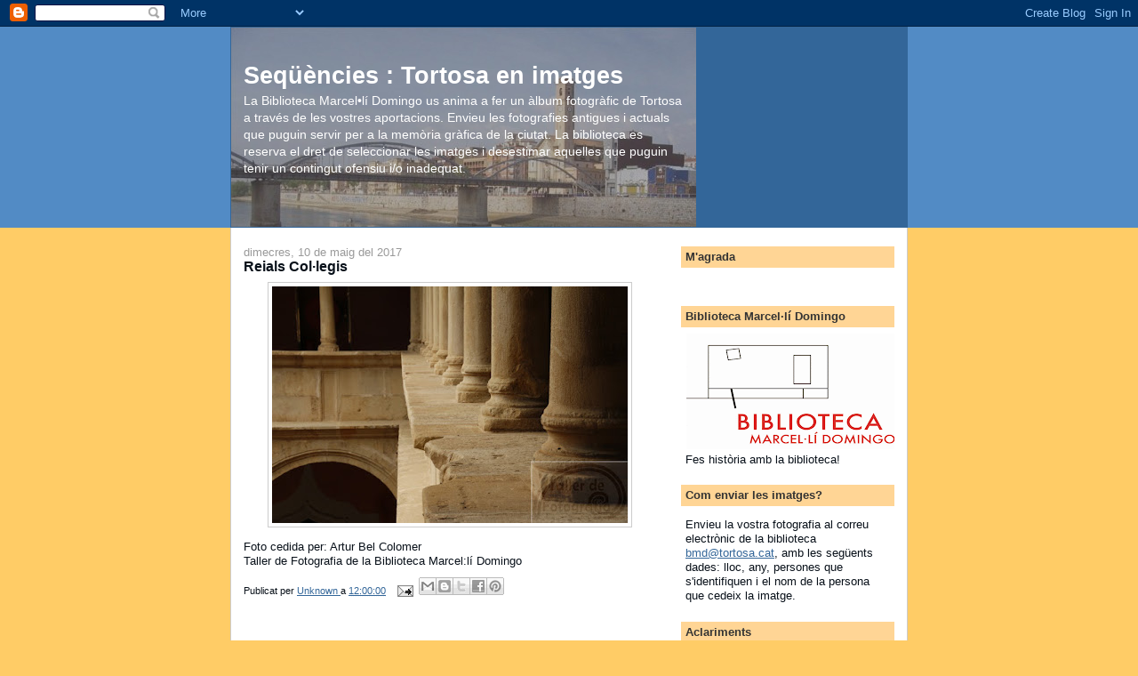

--- FILE ---
content_type: text/html; charset=UTF-8
request_url: http://fotosbibliotecamd.blogspot.com/2017/05/reials-collegis_10.html
body_size: 9023
content:
<!DOCTYPE html>
<html dir='ltr'>
<head>
<link href='https://www.blogger.com/static/v1/widgets/2944754296-widget_css_bundle.css' rel='stylesheet' type='text/css'/>
<meta content='text/html; charset=UTF-8' http-equiv='Content-Type'/>
<meta content='blogger' name='generator'/>
<link href='http://fotosbibliotecamd.blogspot.com/favicon.ico' rel='icon' type='image/x-icon'/>
<link href='http://fotosbibliotecamd.blogspot.com/2017/05/reials-collegis_10.html' rel='canonical'/>
<link rel="alternate" type="application/atom+xml" title="Seqüències : Tortosa en imatges - Atom" href="http://fotosbibliotecamd.blogspot.com/feeds/posts/default" />
<link rel="alternate" type="application/rss+xml" title="Seqüències : Tortosa en imatges - RSS" href="http://fotosbibliotecamd.blogspot.com/feeds/posts/default?alt=rss" />
<link rel="service.post" type="application/atom+xml" title="Seqüències : Tortosa en imatges - Atom" href="https://www.blogger.com/feeds/1142365267664522870/posts/default" />

<link rel="alternate" type="application/atom+xml" title="Seqüències : Tortosa en imatges - Atom" href="http://fotosbibliotecamd.blogspot.com/feeds/3698608507734966241/comments/default" />
<!--Can't find substitution for tag [blog.ieCssRetrofitLinks]-->
<link href='https://blogger.googleusercontent.com/img/b/R29vZ2xl/AVvXsEiU4jARwJ5QD23OD2Lk4lFar6K7bB6cE76YMf2hxENgoelToZOJlAtsuD-3ejkF7HwhIsc3kCkeiNyLN9p7TMwEbMjPPH658hAy6zYD0lq4K8fxq1usueMc_vl3V9ullJRtMIkriSsdbKI/s400/A.Bel_Reials+Col%25C2%25B7legis+03.JPG' rel='image_src'/>
<meta content='http://fotosbibliotecamd.blogspot.com/2017/05/reials-collegis_10.html' property='og:url'/>
<meta content='Reials Col·legis' property='og:title'/>
<meta content='    Foto cedida per: Artur Bel Colomer  Taller de Fotografia de la Biblioteca Marcel:lí Domingo' property='og:description'/>
<meta content='https://blogger.googleusercontent.com/img/b/R29vZ2xl/AVvXsEiU4jARwJ5QD23OD2Lk4lFar6K7bB6cE76YMf2hxENgoelToZOJlAtsuD-3ejkF7HwhIsc3kCkeiNyLN9p7TMwEbMjPPH658hAy6zYD0lq4K8fxq1usueMc_vl3V9ullJRtMIkriSsdbKI/w1200-h630-p-k-no-nu/A.Bel_Reials+Col%25C2%25B7legis+03.JPG' property='og:image'/>
<title>Seqüències : Tortosa en imatges: Reials Col&#183;legis</title>
<style id='page-skin-1' type='text/css'><!--
/*
-----------------------------------------------
Blogger Template Style
Name:     Denim
Designer: Darren Delaye
URL:      www.DarrenDelaye.com
Date:     11 Jul 2006
-----------------------------------------------
*/
body {
background: #ffcc66;
margin: 0;
padding: 0px;
font: x-small Verdana, Arial;
text-align: center;
color: #09111a;
font-size/* */:/**/small;
font-size: /**/small;
}
a:link {
color: #336699;
}
a:visited {
color: #336699;
}
a img {
border-width: 0;
}
#outer-wrapper {
font: normal normal 100% Verdana, Arial, Sans-serif;;
}
/* Header
----------------------------------------------- */
#header-wrapper {
margin:0;
padding: 0;
background-color: #528bc5;
text-align: left;
}
#header {
width: 760px;
margin: 0 auto;
background-color: #336699;
border: 1px solid #336699;
color: #ffffff;
padding: 0;
font: normal normal 210% Verdana, Arial, Sans-serif;;
}
h1.title {
padding-top: 38px;
margin: 0 14px .1em;
line-height: 1.2em;
font-size: 100%;
}
h1.title a, h1.title a:visited {
color: #ffffff;
text-decoration: none;
}
#header .description {
display: block;
margin: 0 14px;
padding: 0 0 40px;
line-height: 1.4em;
font-size: 50%;
}
/* Content
----------------------------------------------- */
.clear {
clear: both;
}
#content-wrapper {
width: 760px;
margin: 0 auto;
padding: 0 0 15px;
text-align: left;
background-color: #ffffff;
border: 1px solid #cccccc;
border-top: 0;
}
#main-wrapper {
margin-left: 14px;
width: 464px;
float: left;
background-color: #ffffff;
display: inline;       /* fix for doubling margin in IE */
word-wrap: break-word; /* fix for long text breaking sidebar float in IE */
overflow: hidden;      /* fix for long non-text content breaking IE sidebar float */
}
#sidebar-wrapper {
margin-right: 14px;
width: 240px;
float: right;
background-color: #ffffff;
display: inline;       /* fix for doubling margin in IE */
word-wrap: break-word; /* fix for long text breaking sidebar float in IE */
overflow: hidden;      /* fix for long non-text content breaking IE sidebar float */
}
/* Headings
----------------------------------------------- */
h2, h3 {
margin: 0;
}
/* Posts
----------------------------------------------- */
.date-header {
margin: 1.5em 0 0;
font-weight: normal;
color: #999999;
font-size: 100%;
}
.post {
margin: 0 0 1.5em;
padding-bottom: 1.5em;
}
.post-title {
margin: 0;
padding: 0;
font-size: 125%;
font-weight: bold;
line-height: 1.1em;
}
.post-title a, .post-title a:visited, .post-title strong {
text-decoration: none;
color: #09111a;
font-weight: bold;
}
.post div {
margin: 0 0 .75em;
line-height: 1.3em;
}
.post-footer {
margin: -.25em 0 0;
color: #09111a;
font-size: 87%;
}
.post-footer .span {
margin-right: .3em;
}
.post img, table.tr-caption-container {
padding: 4px;
border: 1px solid #cccccc;
}
.tr-caption-container img {
border: none;
padding: 0;
}
.post blockquote {
margin: 1em 20px;
}
.post blockquote p {
margin: .75em 0;
}
/* Comments
----------------------------------------------- */
#comments h4 {
margin: 1em 0;
color: #999999;
}
#comments h4 strong {
font-size: 110%;
}
#comments-block {
margin: 1em 0 1.5em;
line-height: 1.3em;
}
#comments-block dt {
margin: .5em 0;
}
#comments-block dd {
margin: .25em 0 0;
}
#comments-block dd.comment-footer {
margin: -.25em 0 2em;
line-height: 1.4em;
font-size: 78%;
}
#comments-block dd p {
margin: 0 0 .75em;
}
.deleted-comment {
font-style:italic;
color:gray;
}
.feed-links {
clear: both;
line-height: 2.5em;
}
#blog-pager-newer-link {
float: left;
}
#blog-pager-older-link {
float: right;
}
#blog-pager {
text-align: center;
}
/* Sidebar Content
----------------------------------------------- */
.sidebar h2 {
margin: 1.6em 0 .5em;
padding: 4px 5px;
background-color: #ffd595;
font-size: 100%;
color: #333333;
}
.sidebar ul {
margin: 0;
padding: 0;
list-style: none;
}
.sidebar li {
margin: 0;
padding-top: 0;
padding-right: 0;
padding-bottom: .5em;
padding-left: 15px;
text-indent: -15px;
line-height: 1.5em;
}
.sidebar {
color: #09111a;
line-height:1.3em;
}
.sidebar .widget {
margin-bottom: 1em;
}
.sidebar .widget-content {
margin: 0 5px;
}
/* Profile
----------------------------------------------- */
.profile-img {
float: left;
margin-top: 0;
margin-right: 5px;
margin-bottom: 5px;
margin-left: 0;
padding: 4px;
border: 1px solid #cccccc;
}
.profile-data {
margin:0;
text-transform:uppercase;
letter-spacing:.1em;
font-weight: bold;
line-height: 1.6em;
font-size: 78%;
}
.profile-datablock {
margin:.5em 0 .5em;
}
.profile-textblock {
margin: 0.5em 0;
line-height: 1.6em;
}
/* Footer
----------------------------------------------- */
#footer {
clear: both;
text-align: center;
color: #09111a;
}
#footer .widget {
margin:.5em;
padding-top: 20px;
font-size: 85%;
line-height: 1.5em;
text-align: left;
}

--></style>
<link href='https://www.blogger.com/dyn-css/authorization.css?targetBlogID=1142365267664522870&amp;zx=1a4d7470-dfad-471c-80ed-76b614a86547' media='none' onload='if(media!=&#39;all&#39;)media=&#39;all&#39;' rel='stylesheet'/><noscript><link href='https://www.blogger.com/dyn-css/authorization.css?targetBlogID=1142365267664522870&amp;zx=1a4d7470-dfad-471c-80ed-76b614a86547' rel='stylesheet'/></noscript>
<meta name='google-adsense-platform-account' content='ca-host-pub-1556223355139109'/>
<meta name='google-adsense-platform-domain' content='blogspot.com'/>

</head>
<body>
<div class='navbar section' id='navbar'><div class='widget Navbar' data-version='1' id='Navbar1'><script type="text/javascript">
    function setAttributeOnload(object, attribute, val) {
      if(window.addEventListener) {
        window.addEventListener('load',
          function(){ object[attribute] = val; }, false);
      } else {
        window.attachEvent('onload', function(){ object[attribute] = val; });
      }
    }
  </script>
<div id="navbar-iframe-container"></div>
<script type="text/javascript" src="https://apis.google.com/js/platform.js"></script>
<script type="text/javascript">
      gapi.load("gapi.iframes:gapi.iframes.style.bubble", function() {
        if (gapi.iframes && gapi.iframes.getContext) {
          gapi.iframes.getContext().openChild({
              url: 'https://www.blogger.com/navbar/1142365267664522870?po\x3d3698608507734966241\x26origin\x3dhttp://fotosbibliotecamd.blogspot.com',
              where: document.getElementById("navbar-iframe-container"),
              id: "navbar-iframe"
          });
        }
      });
    </script><script type="text/javascript">
(function() {
var script = document.createElement('script');
script.type = 'text/javascript';
script.src = '//pagead2.googlesyndication.com/pagead/js/google_top_exp.js';
var head = document.getElementsByTagName('head')[0];
if (head) {
head.appendChild(script);
}})();
</script>
</div></div>
<div id='outer-wrapper'><div id='wrap2'>
<!-- skip links for text browsers -->
<span id='skiplinks' style='display:none;'>
<a href='#main'>skip to main </a> |
      <a href='#sidebar'>skip to sidebar</a>
</span>
<div id='header-wrapper'>
<div class='header section' id='header'><div class='widget Header' data-version='1' id='Header1'>
<div id='header-inner' style='background-image: url("https://blogger.googleusercontent.com/img/b/R29vZ2xl/AVvXsEhymgS0V6rzPQCv9d3MUBnOWtA_ODKcMxPyKaE8F-HLEVTL6pIkywKaGOdjOVlYoixIKnzAUF24uqBg-8owPnRwKTBox3Gm8lNuXwqKCs-68Ngwd8UJosPvqryWairqnI1YnFDcKR2Q2fk/s760/tortosanegre.jpg"); background-position: left; width: 523px; min-height: 224px; _height: 224px; background-repeat: no-repeat; '>
<div class='titlewrapper' style='background: transparent'>
<h1 class='title' style='background: transparent; border-width: 0px'>
<a href='http://fotosbibliotecamd.blogspot.com/'>
Seqüències : Tortosa en imatges
</a>
</h1>
</div>
<div class='descriptionwrapper'>
<p class='description'><span>La Biblioteca Marcel&#8226;lí Domingo us anima a fer un àlbum fotogràfic de Tortosa a través de les vostres aportacions. Envieu les fotografies antigues i actuals que puguin servir per a la memòria gràfica de la ciutat. 
La biblioteca es reserva el dret de seleccionar les imatges i desestimar aquelles que puguin tenir un contingut ofensiu i/o inadequat.</span></p>
</div>
</div>
</div></div>
</div>
<div id='content-wrapper'>
<div id='crosscol-wrapper' style='text-align:center'>
<div class='crosscol no-items section' id='crosscol'></div>
</div>
<div id='main-wrapper'>
<div class='main section' id='main'><div class='widget Blog' data-version='1' id='Blog1'>
<div class='blog-posts hfeed'>

          <div class="date-outer">
        
<h2 class='date-header'><span>dimecres, 10 de maig del 2017</span></h2>

          <div class="date-posts">
        
<div class='post-outer'>
<div class='post hentry uncustomized-post-template' itemprop='blogPost' itemscope='itemscope' itemtype='http://schema.org/BlogPosting'>
<meta content='https://blogger.googleusercontent.com/img/b/R29vZ2xl/AVvXsEiU4jARwJ5QD23OD2Lk4lFar6K7bB6cE76YMf2hxENgoelToZOJlAtsuD-3ejkF7HwhIsc3kCkeiNyLN9p7TMwEbMjPPH658hAy6zYD0lq4K8fxq1usueMc_vl3V9ullJRtMIkriSsdbKI/s400/A.Bel_Reials+Col%25C2%25B7legis+03.JPG' itemprop='image_url'/>
<meta content='1142365267664522870' itemprop='blogId'/>
<meta content='3698608507734966241' itemprop='postId'/>
<a name='3698608507734966241'></a>
<h3 class='post-title entry-title' itemprop='name'>
Reials Col&#183;legis
</h3>
<div class='post-header'>
<div class='post-header-line-1'></div>
</div>
<div class='post-body entry-content' id='post-body-3698608507734966241' itemprop='description articleBody'>
<div class="separator" style="clear: both; text-align: center;">
<a href="https://blogger.googleusercontent.com/img/b/R29vZ2xl/AVvXsEiU4jARwJ5QD23OD2Lk4lFar6K7bB6cE76YMf2hxENgoelToZOJlAtsuD-3ejkF7HwhIsc3kCkeiNyLN9p7TMwEbMjPPH658hAy6zYD0lq4K8fxq1usueMc_vl3V9ullJRtMIkriSsdbKI/s1600/A.Bel_Reials+Col%25C2%25B7legis+03.JPG" imageanchor="1" style="margin-left: 1em; margin-right: 1em;"><img border="0" height="266" src="https://blogger.googleusercontent.com/img/b/R29vZ2xl/AVvXsEiU4jARwJ5QD23OD2Lk4lFar6K7bB6cE76YMf2hxENgoelToZOJlAtsuD-3ejkF7HwhIsc3kCkeiNyLN9p7TMwEbMjPPH658hAy6zYD0lq4K8fxq1usueMc_vl3V9ullJRtMIkriSsdbKI/s400/A.Bel_Reials+Col%25C2%25B7legis+03.JPG" width="400" /></a></div>
<div class="separator" style="clear: both; text-align: center;">
</div>
Foto cedida per: Artur Bel Colomer<br />
Taller de Fotografia de la Biblioteca Marcel:lí Domingo
<div style='clear: both;'></div>
</div>
<div class='post-footer'>
<div class='post-footer-line post-footer-line-1'>
<span class='post-author vcard'>
Publicat per
<span class='fn' itemprop='author' itemscope='itemscope' itemtype='http://schema.org/Person'>
<meta content='https://www.blogger.com/profile/02965524075493564795' itemprop='url'/>
<a class='g-profile' href='https://www.blogger.com/profile/02965524075493564795' rel='author' title='author profile'>
<span itemprop='name'>Unknown</span>
</a>
</span>
</span>
<span class='post-timestamp'>
a
<meta content='http://fotosbibliotecamd.blogspot.com/2017/05/reials-collegis_10.html' itemprop='url'/>
<a class='timestamp-link' href='http://fotosbibliotecamd.blogspot.com/2017/05/reials-collegis_10.html' rel='bookmark' title='permanent link'><abbr class='published' itemprop='datePublished' title='2017-05-10T12:00:00+02:00'>12:00:00</abbr></a>
</span>
<span class='post-comment-link'>
</span>
<span class='post-icons'>
<span class='item-action'>
<a href='https://www.blogger.com/email-post/1142365267664522870/3698608507734966241' title='Enviar missatge per correu electrònic'>
<img alt='' class='icon-action' height='13' src='https://resources.blogblog.com/img/icon18_email.gif' width='18'/>
</a>
</span>
<span class='item-control blog-admin pid-1519175832'>
<a href='https://www.blogger.com/post-edit.g?blogID=1142365267664522870&postID=3698608507734966241&from=pencil' title='Modificar el missatge'>
<img alt='' class='icon-action' height='18' src='https://resources.blogblog.com/img/icon18_edit_allbkg.gif' width='18'/>
</a>
</span>
</span>
<div class='post-share-buttons goog-inline-block'>
<a class='goog-inline-block share-button sb-email' href='https://www.blogger.com/share-post.g?blogID=1142365267664522870&postID=3698608507734966241&target=email' target='_blank' title='Envia per correu electrònic'><span class='share-button-link-text'>Envia per correu electrònic</span></a><a class='goog-inline-block share-button sb-blog' href='https://www.blogger.com/share-post.g?blogID=1142365267664522870&postID=3698608507734966241&target=blog' onclick='window.open(this.href, "_blank", "height=270,width=475"); return false;' target='_blank' title='BlogThis!'><span class='share-button-link-text'>BlogThis!</span></a><a class='goog-inline-block share-button sb-twitter' href='https://www.blogger.com/share-post.g?blogID=1142365267664522870&postID=3698608507734966241&target=twitter' target='_blank' title='Comparteix a X'><span class='share-button-link-text'>Comparteix a X</span></a><a class='goog-inline-block share-button sb-facebook' href='https://www.blogger.com/share-post.g?blogID=1142365267664522870&postID=3698608507734966241&target=facebook' onclick='window.open(this.href, "_blank", "height=430,width=640"); return false;' target='_blank' title='Comparteix a Facebook'><span class='share-button-link-text'>Comparteix a Facebook</span></a><a class='goog-inline-block share-button sb-pinterest' href='https://www.blogger.com/share-post.g?blogID=1142365267664522870&postID=3698608507734966241&target=pinterest' target='_blank' title='Comparteix a Pinterest'><span class='share-button-link-text'>Comparteix a Pinterest</span></a>
</div>
</div>
<div class='post-footer-line post-footer-line-2'>
<span class='post-labels'>
</span>
</div>
<div class='post-footer-line post-footer-line-3'>
<span class='post-location'>
</span>
</div>
</div>
</div>
<div class='comments' id='comments'>
<a name='comments'></a>
</div>
</div>

        </div></div>
      
</div>
<div class='blog-pager' id='blog-pager'>
<span id='blog-pager-newer-link'>
<a class='blog-pager-newer-link' href='http://fotosbibliotecamd.blogspot.com/2017/05/jardins-del-princep_11.html' id='Blog1_blog-pager-newer-link' title='Entrada més recent'>Entrada més recent</a>
</span>
<span id='blog-pager-older-link'>
<a class='blog-pager-older-link' href='http://fotosbibliotecamd.blogspot.com/2017/05/activitat-la-llum.html' id='Blog1_blog-pager-older-link' title='Entrada més antiga'>Entrada més antiga</a>
</span>
<a class='home-link' href='http://fotosbibliotecamd.blogspot.com/'>Inici</a>
</div>
<div class='clear'></div>
<div class='post-feeds'>
</div>
</div></div>
</div>
<div id='sidebar-wrapper'>
<div class='sidebar section' id='sidebar'><div class='widget HTML' data-version='1' id='HTML1'>
<h2 class='title'>M'agrada</h2>
<div class='widget-content'>
<div id="fb-root"></div>
<script type="text/javascript">
(function() {
var element = document.createElement('script'); 
element.type = "text/javascript"; 
element.async = true;
element.id = "facebook-jssdk"
element.src = "//connect.facebook.net/es_ES/all.js#xfbml=1";
var s = document.getElementsByTagName('script')[0]; 
s.parentNode.insertBefore(element, s);
})();
</script>
<div class="fb-like" data-send="true" data-show-faces="true"></div>
</div>
<div class='clear'></div>
</div><div class='widget Image' data-version='1' id='Image1'>
<h2>Biblioteca Marcel&#183;lí Domingo</h2>
<div class='widget-content'>
<img alt='Biblioteca Marcel·lí Domingo' height='130' id='Image1_img' src='https://blogger.googleusercontent.com/img/b/R29vZ2xl/AVvXsEjA75nNXJVhp7KXHzQxSShqKaXXJl-hOAFmeA76xcNwFMVUbb0PIEDDIpZ6JsyL5maQtEASW_yzbiz3zdlH-kqcFsZZ0Xz9dha-rP-FfpoxyRSKuq34Dhxw-tHNTPf2JRPi1bCQA0lONsk/s240/logobmd.gif' width='240'/>
<br/>
<span class='caption'>Fes història amb la biblioteca!</span>
</div>
<div class='clear'></div>
</div><div class='widget Text' data-version='1' id='Text2'>
<h2 class='title'>Com enviar les imatges?</h2>
<div class='widget-content'>
<p>Envieu la vostra fotografia al correu electrònic de la biblioteca <a href="mailto:bmd@tortosa.cat">bmd@tortosa.cat</a>, amb les següents dades: lloc, any, persones que s'identifiquen i el nom de la persona que cedeix la imatge.</p><p></p>
</div>
<div class='clear'></div>
</div><div class='widget Text' data-version='1' id='Text3'>
<h2 class='title'>Aclariments</h2>
<div class='widget-content'>
<p>*Les fotografies enviades seran visualitzades i seleccionades pel personal de la biblioteca per tal d'evitar continguts ofensius.</p><p>*Les imatges que es publiquin formaran part de la base de dades "Seqüències: Tortosa en imatges".</p><p>*La biblioteca no és fa responsable de l'ús que puguin fer els internautes de les fotografies penjades al bloc.</p><br/>
</div>
<div class='clear'></div>
</div><div class='widget LinkList' data-version='1' id='LinkList1'>
<h2>Enllaços d'interès</h2>
<div class='widget-content'>
<ul>
<li><a href='http://www.biblioteca.tortosa.info/'>Pàgina web de la Biblioteca Marcel&#183;lí Domingo</a></li>
<li><a href='http://bibliotecamarcellidomingo.blogspot.com/'>Bloc de la Biblioteca Marcel&#183;lí Domingo</a></li>
</ul>
<div class='clear'></div>
</div>
</div><div class='widget Profile' data-version='1' id='Profile1'>
<h2>Contribuïdors</h2>
<div class='widget-content'>
<ul>
<li><a class='profile-name-link g-profile' href='https://www.blogger.com/profile/10586674731884360378' style='background-image: url(//www.blogger.com/img/logo-16.png);'>Biblioteca Marcel&#183;lí Domingo</a></li>
<li><a class='profile-name-link g-profile' href='https://www.blogger.com/profile/02965524075493564795' style='background-image: url(//www.blogger.com/img/logo-16.png);'>Unknown</a></li>
<li><a class='profile-name-link g-profile' href='https://www.blogger.com/profile/08668812903234874400' style='background-image: url(//www.blogger.com/img/logo-16.png);'>joanramirez</a></li>
</ul>
<div class='clear'></div>
</div>
</div><div class='widget Label' data-version='1' id='Label1'>
<h2>Etiquetes</h2>
<div class='widget-content list-label-widget-content'>
<ul>
<li>
<a dir='ltr' href='http://fotosbibliotecamd.blogspot.com/search/label/absis'>absis</a>
</li>
<li>
<a dir='ltr' href='http://fotosbibliotecamd.blogspot.com/search/label/Antic%20escorxador'>Antic escorxador</a>
</li>
<li>
<a dir='ltr' href='http://fotosbibliotecamd.blogspot.com/search/label/apsis'>apsis</a>
</li>
<li>
<a dir='ltr' href='http://fotosbibliotecamd.blogspot.com/search/label/arquitectura%20i%20construcci%C3%B3'>arquitectura i construcció</a>
</li>
<li>
<a dir='ltr' href='http://fotosbibliotecamd.blogspot.com/search/label/arxiu'>arxiu</a>
</li>
<li>
<a dir='ltr' href='http://fotosbibliotecamd.blogspot.com/search/label/av'>av</a>
</li>
<li>
<a dir='ltr' href='http://fotosbibliotecamd.blogspot.com/search/label/Avinguda'>Avinguda</a>
</li>
<li>
<a dir='ltr' href='http://fotosbibliotecamd.blogspot.com/search/label/Avinguda%20Felip%20Pedrell'>Avinguda Felip Pedrell</a>
</li>
<li>
<a dir='ltr' href='http://fotosbibliotecamd.blogspot.com/search/label/balnearis'>balnearis</a>
</li>
<li>
<a dir='ltr' href='http://fotosbibliotecamd.blogspot.com/search/label/banys%20%C3%A0rabs'>banys àrabs</a>
</li>
<li>
<a dir='ltr' href='http://fotosbibliotecamd.blogspot.com/search/label/barrancades'>barrancades</a>
</li>
<li>
<a dir='ltr' href='http://fotosbibliotecamd.blogspot.com/search/label/Barri%20Antic'>Barri Antic</a>
</li>
<li>
<a dir='ltr' href='http://fotosbibliotecamd.blogspot.com/search/label/barris'>barris</a>
</li>
<li>
<a dir='ltr' href='http://fotosbibliotecamd.blogspot.com/search/label/Batalla%20de%20l%27Ebre'>Batalla de l&#39;Ebre</a>
</li>
<li>
<a dir='ltr' href='http://fotosbibliotecamd.blogspot.com/search/label/Biblioteca'>Biblioteca</a>
</li>
<li>
<a dir='ltr' href='http://fotosbibliotecamd.blogspot.com/search/label/Call%20Jueu'>Call Jueu</a>
</li>
<li>
<a dir='ltr' href='http://fotosbibliotecamd.blogspot.com/search/label/Cameres%20antigues'>Cameres antigues</a>
</li>
<li>
<a dir='ltr' href='http://fotosbibliotecamd.blogspot.com/search/label/Canal%20de%20l%27Ebre'>Canal de l&#39;Ebre</a>
</li>
<li>
<a dir='ltr' href='http://fotosbibliotecamd.blogspot.com/search/label/carrer'>carrer</a>
</li>
<li>
<a dir='ltr' href='http://fotosbibliotecamd.blogspot.com/search/label/carrers'>carrers</a>
</li>
<li>
<a dir='ltr' href='http://fotosbibliotecamd.blogspot.com/search/label/Casa%20Bau'>Casa Bau</a>
</li>
<li>
<a dir='ltr' href='http://fotosbibliotecamd.blogspot.com/search/label/Casa%20Grego'>Casa Grego</a>
</li>
<li>
<a dir='ltr' href='http://fotosbibliotecamd.blogspot.com/search/label/Casa%20Veritat'>Casa Veritat</a>
</li>
<li>
<a dir='ltr' href='http://fotosbibliotecamd.blogspot.com/search/label/casc%20antic'>casc antic</a>
</li>
<li>
<a dir='ltr' href='http://fotosbibliotecamd.blogspot.com/search/label/Casc%20antic%20Tortosa'>Casc antic Tortosa</a>
</li>
<li>
<a dir='ltr' href='http://fotosbibliotecamd.blogspot.com/search/label/Cate'>Cate</a>
</li>
<li>
<a dir='ltr' href='http://fotosbibliotecamd.blogspot.com/search/label/catedral'>catedral</a>
</li>
<li>
<a dir='ltr' href='http://fotosbibliotecamd.blogspot.com/search/label/CFD'>CFD</a>
</li>
<li>
<a dir='ltr' href='http://fotosbibliotecamd.blogspot.com/search/label/claustre'>claustre</a>
</li>
<li>
<a dir='ltr' href='http://fotosbibliotecamd.blogspot.com/search/label/Confraries'>Confraries</a>
</li>
<li>
<a dir='ltr' href='http://fotosbibliotecamd.blogspot.com/search/label/Convent%20Santa%20Clara'>Convent Santa Clara</a>
</li>
<li>
<a dir='ltr' href='http://fotosbibliotecamd.blogspot.com/search/label/Ecorxador'>Ecorxador</a>
</li>
<li>
<a dir='ltr' href='http://fotosbibliotecamd.blogspot.com/search/label/Esgl%C3%A9sia%20de%20la%20Purisima'>Església de la Purisima</a>
</li>
<li>
<a dir='ltr' href='http://fotosbibliotecamd.blogspot.com/search/label/Esgl%C3%A9sia%20de%20la%20Reparaci%C3%B3'>Església de la Reparació</a>
</li>
<li>
<a dir='ltr' href='http://fotosbibliotecamd.blogspot.com/search/label/Esgl%C3%A9sia%20del%20Roser'>Església del Roser</a>
</li>
<li>
<a dir='ltr' href='http://fotosbibliotecamd.blogspot.com/search/label/esgl%C3%A9sies'>esglésies</a>
</li>
<li>
<a dir='ltr' href='http://fotosbibliotecamd.blogspot.com/search/label/exposici%C3%B3'>exposició</a>
</li>
<li>
<a dir='ltr' href='http://fotosbibliotecamd.blogspot.com/search/label/Ferrocarril'>Ferrocarril</a>
</li>
<li>
<a dir='ltr' href='http://fotosbibliotecamd.blogspot.com/search/label/Festes%20locals'>Festes locals</a>
</li>
<li>
<a dir='ltr' href='http://fotosbibliotecamd.blogspot.com/search/label/Flors'>Flors</a>
</li>
<li>
<a dir='ltr' href='http://fotosbibliotecamd.blogspot.com/search/label/font'>font</a>
</li>
<li>
<a dir='ltr' href='http://fotosbibliotecamd.blogspot.com/search/label/gargols'>gargols</a>
</li>
<li>
<a dir='ltr' href='http://fotosbibliotecamd.blogspot.com/search/label/gegants'>gegants</a>
</li>
<li>
<a dir='ltr' href='http://fotosbibliotecamd.blogspot.com/search/label/jardins'>jardins</a>
</li>
<li>
<a dir='ltr' href='http://fotosbibliotecamd.blogspot.com/search/label/Jardins%20del%20Princep'>Jardins del Princep</a>
</li>
<li>
<a dir='ltr' href='http://fotosbibliotecamd.blogspot.com/search/label/juevadetortosa'>juevadetortosa</a>
</li>
<li>
<a dir='ltr' href='http://fotosbibliotecamd.blogspot.com/search/label/llanterna'>llanterna</a>
</li>
<li>
<a dir='ltr' href='http://fotosbibliotecamd.blogspot.com/search/label/Llum'>Llum</a>
</li>
<li>
<a dir='ltr' href='http://fotosbibliotecamd.blogspot.com/search/label/llums%20de%20nadal'>llums de nadal</a>
</li>
<li>
<a dir='ltr' href='http://fotosbibliotecamd.blogspot.com/search/label/Marcel%C2%B7l%C3%AD%20Domingo'>Marcel&#183;lí Domingo</a>
</li>
<li>
<a dir='ltr' href='http://fotosbibliotecamd.blogspot.com/search/label/Mercat'>Mercat</a>
</li>
<li>
<a dir='ltr' href='http://fotosbibliotecamd.blogspot.com/search/label/Mesquita'>Mesquita</a>
</li>
<li>
<a dir='ltr' href='http://fotosbibliotecamd.blogspot.com/search/label/Monument'>Monument</a>
</li>
<li>
<a dir='ltr' href='http://fotosbibliotecamd.blogspot.com/search/label/muralles'>muralles</a>
</li>
<li>
<a dir='ltr' href='http://fotosbibliotecamd.blogspot.com/search/label/museus'>museus</a>
</li>
<li>
<a dir='ltr' href='http://fotosbibliotecamd.blogspot.com/search/label/paisatges'>paisatges</a>
</li>
<li>
<a dir='ltr' href='http://fotosbibliotecamd.blogspot.com/search/label/Palau%20del%20Bisbe'>Palau del Bisbe</a>
</li>
<li>
<a dir='ltr' href='http://fotosbibliotecamd.blogspot.com/search/label/Palau%20Episcopal'>Palau Episcopal</a>
</li>
<li>
<a dir='ltr' href='http://fotosbibliotecamd.blogspot.com/search/label/Parc%20Municipal%20Teodor%20Gonz%C3%A1lez'>Parc Municipal Teodor González</a>
</li>
<li>
<a dir='ltr' href='http://fotosbibliotecamd.blogspot.com/search/label/Pasos'>Pasos</a>
</li>
<li>
<a dir='ltr' href='http://fotosbibliotecamd.blogspot.com/search/label/Passeig%20de%20Ronda'>Passeig de Ronda</a>
</li>
<li>
<a dir='ltr' href='http://fotosbibliotecamd.blogspot.com/search/label/Persones%20i%20personatges'>Persones i personatges</a>
</li>
<li>
<a dir='ltr' href='http://fotosbibliotecamd.blogspot.com/search/label/pla%C3%A7a%20de%20la%20Cinta'>plaça de la Cinta</a>
</li>
<li>
<a dir='ltr' href='http://fotosbibliotecamd.blogspot.com/search/label/places'>places</a>
</li>
<li>
<a dir='ltr' href='http://fotosbibliotecamd.blogspot.com/search/label/planos.'>planos.</a>
</li>
<li>
<a dir='ltr' href='http://fotosbibliotecamd.blogspot.com/search/label/ponts'>ponts</a>
</li>
<li>
<a dir='ltr' href='http://fotosbibliotecamd.blogspot.com/search/label/Portal%20del%20Romeu'>Portal del Romeu</a>
</li>
<li>
<a dir='ltr' href='http://fotosbibliotecamd.blogspot.com/search/label/Ports%20de%20Caro'>Ports de Caro</a>
</li>
<li>
<a dir='ltr' href='http://fotosbibliotecamd.blogspot.com/search/label/posta%20de%20sol'>posta de sol</a>
</li>
<li>
<a dir='ltr' href='http://fotosbibliotecamd.blogspot.com/search/label/process%C3%B3'>processó</a>
</li>
<li>
<a dir='ltr' href='http://fotosbibliotecamd.blogspot.com/search/label/Rastre'>Rastre</a>
</li>
<li>
<a dir='ltr' href='http://fotosbibliotecamd.blogspot.com/search/label/Reflex'>Reflex</a>
</li>
<li>
<a dir='ltr' href='http://fotosbibliotecamd.blogspot.com/search/label/Refugi'>Refugi</a>
</li>
<li>
<a dir='ltr' href='http://fotosbibliotecamd.blogspot.com/search/label/Reials%20Col%C2%B7legis'>Reials Col&#183;legis</a>
</li>
<li>
<a dir='ltr' href='http://fotosbibliotecamd.blogspot.com/search/label/Renaixement'>Renaixement</a>
</li>
<li>
<a dir='ltr' href='http://fotosbibliotecamd.blogspot.com/search/label/Riu%20Ebre'>Riu Ebre</a>
</li>
<li>
<a dir='ltr' href='http://fotosbibliotecamd.blogspot.com/search/label/Sant%20Dom%C3%A8nec'>Sant Domènec</a>
</li>
<li>
<a dir='ltr' href='http://fotosbibliotecamd.blogspot.com/search/label/Santa%20Clara'>Santa Clara</a>
</li>
<li>
<a dir='ltr' href='http://fotosbibliotecamd.blogspot.com/search/label/Semana%20Santa'>Semana Santa</a>
</li>
<li>
<a dir='ltr' href='http://fotosbibliotecamd.blogspot.com/search/label/Setmana%20Santa'>Setmana Santa</a>
</li>
<li>
<a dir='ltr' href='http://fotosbibliotecamd.blogspot.com/search/label/Suda'>Suda</a>
</li>
<li>
<a dir='ltr' href='http://fotosbibliotecamd.blogspot.com/search/label/TallerFotoMD'>TallerFotoMD</a>
</li>
<li>
<a dir='ltr' href='http://fotosbibliotecamd.blogspot.com/search/label/tdf'>tdf</a>
</li>
<li>
<a dir='ltr' href='http://fotosbibliotecamd.blogspot.com/search/label/TDF'>TDF</a>
</li>
<li>
<a dir='ltr' href='http://fotosbibliotecamd.blogspot.com/search/label/TFD'>TFD</a>
</li>
<li>
<a dir='ltr' href='http://fotosbibliotecamd.blogspot.com/search/label/torres%20d%27agauita.'>torres d&#39;agauita.</a>
</li>
<li>
<a dir='ltr' href='http://fotosbibliotecamd.blogspot.com/search/label/torres%20de%20guaita'>torres de guaita</a>
</li>
<li>
<a dir='ltr' href='http://fotosbibliotecamd.blogspot.com/search/label/Tortosa'>Tortosa</a>
</li>
<li>
<a dir='ltr' href='http://fotosbibliotecamd.blogspot.com/search/label/Tortosa%20antiga'>Tortosa antiga</a>
</li>
<li>
<a dir='ltr' href='http://fotosbibliotecamd.blogspot.com/search/label/Villa%20Al%C3%ADcia'>Villa Alícia</a>
</li>
</ul>
<div class='clear'></div>
</div>
</div></div>
</div>
<!-- spacer for skins that want sidebar and main to be the same height-->
<div class='clear'>&#160;</div>
</div>
<!-- end content-wrapper -->
<div id='footer-wrapper'>
<div class='footer section' id='footer'><div class='widget Text' data-version='1' id='Text1'>
<h2 class='title'>Biblioteca Marcel&#183;lí Domingo</h2>
<div class='widget-content'>
<br/>c/ Mercè, 6. Telèfon: 977-445566.<br/><a href="mailto:bmd@tortosa.cat">bmd@tortosa.cat</a>. <a href="http://www.biblioteca.tortosa.cat/">http://www.biblioteca.tortosa.cat/</a>. http://bibliotecamarcellidomingo.blogspot.com<br/>
</div>
<div class='clear'></div>
</div></div>
</div>
</div></div>
<!-- end outer-wrapper -->

<script type="text/javascript" src="https://www.blogger.com/static/v1/widgets/2028843038-widgets.js"></script>
<script type='text/javascript'>
window['__wavt'] = 'AOuZoY5kq3UywmLjL38t0vkj4M64hW3_qA:1769047929472';_WidgetManager._Init('//www.blogger.com/rearrange?blogID\x3d1142365267664522870','//fotosbibliotecamd.blogspot.com/2017/05/reials-collegis_10.html','1142365267664522870');
_WidgetManager._SetDataContext([{'name': 'blog', 'data': {'blogId': '1142365267664522870', 'title': 'Seq\xfc\xe8ncies : Tortosa en imatges', 'url': 'http://fotosbibliotecamd.blogspot.com/2017/05/reials-collegis_10.html', 'canonicalUrl': 'http://fotosbibliotecamd.blogspot.com/2017/05/reials-collegis_10.html', 'homepageUrl': 'http://fotosbibliotecamd.blogspot.com/', 'searchUrl': 'http://fotosbibliotecamd.blogspot.com/search', 'canonicalHomepageUrl': 'http://fotosbibliotecamd.blogspot.com/', 'blogspotFaviconUrl': 'http://fotosbibliotecamd.blogspot.com/favicon.ico', 'bloggerUrl': 'https://www.blogger.com', 'hasCustomDomain': false, 'httpsEnabled': true, 'enabledCommentProfileImages': true, 'gPlusViewType': 'FILTERED_POSTMOD', 'adultContent': false, 'analyticsAccountNumber': '', 'encoding': 'UTF-8', 'locale': 'ca', 'localeUnderscoreDelimited': 'ca', 'languageDirection': 'ltr', 'isPrivate': false, 'isMobile': false, 'isMobileRequest': false, 'mobileClass': '', 'isPrivateBlog': false, 'isDynamicViewsAvailable': true, 'feedLinks': '\x3clink rel\x3d\x22alternate\x22 type\x3d\x22application/atom+xml\x22 title\x3d\x22Seq\xfc\xe8ncies : Tortosa en imatges - Atom\x22 href\x3d\x22http://fotosbibliotecamd.blogspot.com/feeds/posts/default\x22 /\x3e\n\x3clink rel\x3d\x22alternate\x22 type\x3d\x22application/rss+xml\x22 title\x3d\x22Seq\xfc\xe8ncies : Tortosa en imatges - RSS\x22 href\x3d\x22http://fotosbibliotecamd.blogspot.com/feeds/posts/default?alt\x3drss\x22 /\x3e\n\x3clink rel\x3d\x22service.post\x22 type\x3d\x22application/atom+xml\x22 title\x3d\x22Seq\xfc\xe8ncies : Tortosa en imatges - Atom\x22 href\x3d\x22https://www.blogger.com/feeds/1142365267664522870/posts/default\x22 /\x3e\n\n\x3clink rel\x3d\x22alternate\x22 type\x3d\x22application/atom+xml\x22 title\x3d\x22Seq\xfc\xe8ncies : Tortosa en imatges - Atom\x22 href\x3d\x22http://fotosbibliotecamd.blogspot.com/feeds/3698608507734966241/comments/default\x22 /\x3e\n', 'meTag': '', 'adsenseHostId': 'ca-host-pub-1556223355139109', 'adsenseHasAds': false, 'adsenseAutoAds': false, 'boqCommentIframeForm': true, 'loginRedirectParam': '', 'isGoogleEverywhereLinkTooltipEnabled': true, 'view': '', 'dynamicViewsCommentsSrc': '//www.blogblog.com/dynamicviews/4224c15c4e7c9321/js/comments.js', 'dynamicViewsScriptSrc': '//www.blogblog.com/dynamicviews/6e0d22adcfa5abea', 'plusOneApiSrc': 'https://apis.google.com/js/platform.js', 'disableGComments': true, 'interstitialAccepted': false, 'sharing': {'platforms': [{'name': 'Obt\xe9n l\x27enlla\xe7', 'key': 'link', 'shareMessage': 'Obt\xe9n l\x27enlla\xe7', 'target': ''}, {'name': 'Facebook', 'key': 'facebook', 'shareMessage': 'Comparteix a Facebook', 'target': 'facebook'}, {'name': 'BlogThis!', 'key': 'blogThis', 'shareMessage': 'BlogThis!', 'target': 'blog'}, {'name': 'X', 'key': 'twitter', 'shareMessage': 'Comparteix a X', 'target': 'twitter'}, {'name': 'Pinterest', 'key': 'pinterest', 'shareMessage': 'Comparteix a Pinterest', 'target': 'pinterest'}, {'name': 'Correu electr\xf2nic', 'key': 'email', 'shareMessage': 'Correu electr\xf2nic', 'target': 'email'}], 'disableGooglePlus': true, 'googlePlusShareButtonWidth': 0, 'googlePlusBootstrap': '\x3cscript type\x3d\x22text/javascript\x22\x3ewindow.___gcfg \x3d {\x27lang\x27: \x27ca\x27};\x3c/script\x3e'}, 'hasCustomJumpLinkMessage': false, 'jumpLinkMessage': 'M\xe9s informaci\xf3', 'pageType': 'item', 'postId': '3698608507734966241', 'postImageThumbnailUrl': 'https://blogger.googleusercontent.com/img/b/R29vZ2xl/AVvXsEiU4jARwJ5QD23OD2Lk4lFar6K7bB6cE76YMf2hxENgoelToZOJlAtsuD-3ejkF7HwhIsc3kCkeiNyLN9p7TMwEbMjPPH658hAy6zYD0lq4K8fxq1usueMc_vl3V9ullJRtMIkriSsdbKI/s72-c/A.Bel_Reials+Col%25C2%25B7legis+03.JPG', 'postImageUrl': 'https://blogger.googleusercontent.com/img/b/R29vZ2xl/AVvXsEiU4jARwJ5QD23OD2Lk4lFar6K7bB6cE76YMf2hxENgoelToZOJlAtsuD-3ejkF7HwhIsc3kCkeiNyLN9p7TMwEbMjPPH658hAy6zYD0lq4K8fxq1usueMc_vl3V9ullJRtMIkriSsdbKI/s400/A.Bel_Reials+Col%25C2%25B7legis+03.JPG', 'pageName': 'Reials Col\xb7legis', 'pageTitle': 'Seq\xfc\xe8ncies : Tortosa en imatges: Reials Col\xb7legis'}}, {'name': 'features', 'data': {}}, {'name': 'messages', 'data': {'edit': 'Edita', 'linkCopiedToClipboard': 'L\x27enlla\xe7 s\x27ha copiat al porta-retalls.', 'ok': 'D\x27acord', 'postLink': 'Publica l\x27enlla\xe7'}}, {'name': 'template', 'data': {'isResponsive': false, 'isAlternateRendering': false, 'isCustom': false}}, {'name': 'view', 'data': {'classic': {'name': 'classic', 'url': '?view\x3dclassic'}, 'flipcard': {'name': 'flipcard', 'url': '?view\x3dflipcard'}, 'magazine': {'name': 'magazine', 'url': '?view\x3dmagazine'}, 'mosaic': {'name': 'mosaic', 'url': '?view\x3dmosaic'}, 'sidebar': {'name': 'sidebar', 'url': '?view\x3dsidebar'}, 'snapshot': {'name': 'snapshot', 'url': '?view\x3dsnapshot'}, 'timeslide': {'name': 'timeslide', 'url': '?view\x3dtimeslide'}, 'isMobile': false, 'title': 'Reials Col\xb7legis', 'description': '    Foto cedida per: Artur Bel Colomer  Taller de Fotografia de la Biblioteca Marcel:l\xed Domingo', 'featuredImage': 'https://blogger.googleusercontent.com/img/b/R29vZ2xl/AVvXsEiU4jARwJ5QD23OD2Lk4lFar6K7bB6cE76YMf2hxENgoelToZOJlAtsuD-3ejkF7HwhIsc3kCkeiNyLN9p7TMwEbMjPPH658hAy6zYD0lq4K8fxq1usueMc_vl3V9ullJRtMIkriSsdbKI/s400/A.Bel_Reials+Col%25C2%25B7legis+03.JPG', 'url': 'http://fotosbibliotecamd.blogspot.com/2017/05/reials-collegis_10.html', 'type': 'item', 'isSingleItem': true, 'isMultipleItems': false, 'isError': false, 'isPage': false, 'isPost': true, 'isHomepage': false, 'isArchive': false, 'isLabelSearch': false, 'postId': 3698608507734966241}}]);
_WidgetManager._RegisterWidget('_NavbarView', new _WidgetInfo('Navbar1', 'navbar', document.getElementById('Navbar1'), {}, 'displayModeFull'));
_WidgetManager._RegisterWidget('_HeaderView', new _WidgetInfo('Header1', 'header', document.getElementById('Header1'), {}, 'displayModeFull'));
_WidgetManager._RegisterWidget('_BlogView', new _WidgetInfo('Blog1', 'main', document.getElementById('Blog1'), {'cmtInteractionsEnabled': false, 'lightboxEnabled': true, 'lightboxModuleUrl': 'https://www.blogger.com/static/v1/jsbin/162532285-lbx__ca.js', 'lightboxCssUrl': 'https://www.blogger.com/static/v1/v-css/828616780-lightbox_bundle.css'}, 'displayModeFull'));
_WidgetManager._RegisterWidget('_HTMLView', new _WidgetInfo('HTML1', 'sidebar', document.getElementById('HTML1'), {}, 'displayModeFull'));
_WidgetManager._RegisterWidget('_ImageView', new _WidgetInfo('Image1', 'sidebar', document.getElementById('Image1'), {'resize': true}, 'displayModeFull'));
_WidgetManager._RegisterWidget('_TextView', new _WidgetInfo('Text2', 'sidebar', document.getElementById('Text2'), {}, 'displayModeFull'));
_WidgetManager._RegisterWidget('_TextView', new _WidgetInfo('Text3', 'sidebar', document.getElementById('Text3'), {}, 'displayModeFull'));
_WidgetManager._RegisterWidget('_LinkListView', new _WidgetInfo('LinkList1', 'sidebar', document.getElementById('LinkList1'), {}, 'displayModeFull'));
_WidgetManager._RegisterWidget('_ProfileView', new _WidgetInfo('Profile1', 'sidebar', document.getElementById('Profile1'), {}, 'displayModeFull'));
_WidgetManager._RegisterWidget('_LabelView', new _WidgetInfo('Label1', 'sidebar', document.getElementById('Label1'), {}, 'displayModeFull'));
_WidgetManager._RegisterWidget('_TextView', new _WidgetInfo('Text1', 'footer', document.getElementById('Text1'), {}, 'displayModeFull'));
</script>
</body>
</html>